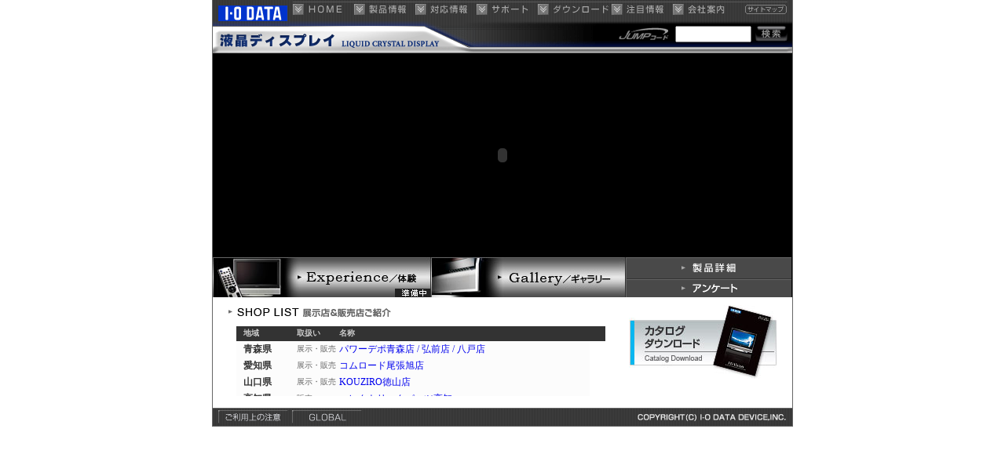

--- FILE ---
content_type: text/html
request_url: https://www.iodata.jp/promo/lcd/ftv-320h/
body_size: 4379
content:
<!DOCTYPE HTML PUBLIC "-//W3C//DTD HTML 4.01 Transitional//EN">
<html>
<head>
<meta name="keywords" content="液晶ディスプレイ, 液晶, ディスプレイ, LCD">
<meta http-equiv="Content-Type" content="text/html; charset=shift_jis">
<title>液晶ディスプレイ / 株式会社アイ・オー・データ機器</title>
<link href="../css/default.css" rel="stylesheet" type="text/css">
<script language="javascript" src="../js/fla.js"></script>
<style type="text/css">
<!--
.shop {
	overflow: auto;
	height: 70px;
	width: 470px;
	margin-left: 10px;
}
.shop2 {
	width: 490px;
	margin-left: 10px;
}
.style2 {
	color: #CCCCCC;
	font-weight: bold;
}
.style3 {color: #666666}
.style4 {color: #CCCCCC; font-weight: bold; font-size: 10px; }
-->
</style>



<!-- 【トラッキング用：Adwords｜対象：全ページ】-->
<!-- GA4start(2022.3.4追加) -->
<!-- Global site tag (gtag.js) - Google Analytics -->
<script async src="https://www.googletagmanager.com/gtag/js?id=G-NDZXYWZV61"></script>
<script>
  window.dataLayer = window.dataLayer || [];
  function gtag(){dataLayer.push(arguments);}
  gtag('js', new Date());

  gtag('config', 'G-NDZXYWZV61');
</script>
<!-- GA4end -->



	<!-- Googleリマーケティング用タグ(2012.10.22追加) -->
    <!-- Google Code for &#35370;&#21839;&#32773; -->
    <!-- Remarketing tags may not be associated with personally identifiable information or placed on pages related to sensitive categories. For instructions on adding this tag and more information on the above requirements, read the setup guide: google.com/ads/remarketingsetup -->
    <script type="text/javascript">
    /* <![CDATA[ */
    var google_conversion_id = 1046599847;
    var google_conversion_label = "2ii2CNXH7wMQp7GH8wM";
    var google_custom_params = window.google_tag_params;
    var google_remarketing_only = true;
    /* ]]> */
    </script>
    <script type="text/javascript" src="//www.googleadservices.com/pagead/conversion.js">
    </script>
    <noscript>
    <div style="display:inline;">
    <img height="1" width="1" style="border-style:none;" alt="" src="//googleads.g.doubleclick.net/pagead/viewthroughconversion/1046599847/?value=0&amp;label=2ii2CNXH7wMQp7GH8wM&amp;guid=ON&amp;script=0"/>
    </div>
    </noscript>

</head>
<body text="#333333" leftmargin="0" topmargin="0" marginwidth="0" marginheight="0">
<div align="center">
  <table width="740" border="0" cellpadding="0" cellspacing="0" bgcolor="#333333">
    <tr>
      <td width="1" background="" bgcolor="#666666"><img src="../images/spacer.gif" width="1" height="1"></td>
      <td width="102" align="center" background="../images/header_bg.gif"><img src="../images/spacer.gif" width="1" height="7"><br>
        <a href="http://www.iodata.jp/"><img src="../images/logo.gif" alt="I-O DATA" width="88" height="20" border="0"></a></td>
      <td width="630" valign="top" background="../images/header_bg.gif"><img src="../images/header_line.gif" width="630" height="1" vspace="2">
        <table width="630" border="0" cellpadding="0" cellspacing="0">
          <tr>
            <td><a href="/"><img src="../images/header_btn_home.gif" alt="HOME" width="77" height="14" border="0"></a></td>
            <td><a href="/product/"><img src="../images/header_btn_prod.gif" alt="製品情報" width="77" height="14" border="0"></a></td>
            <td><a href="/pio/"><img src="../images/header_btn_pio.gif" alt="製品情報" width="77" height="14" border="0"></a></td>
            <td><a href="/support/"><img src="../images/header_btn_support.gif" alt="製品情報" width="77" height="14" border="0"></a></td>
            <td><a href="/lib/"><img src="../images/header_btn_lib.gif" alt="製品情報" width="92" height="14" border="0"></a></td>
            <td><a href="/promo/"><img src="../images/header_btn_promo.gif" alt="製品情報" width="77" height="14" border="0"></a></td>
            <td><a href="/company/"><img src="../images/header_btn_company.gif" alt="製品情報" width="77" height="14" border="0"></a></td>
            <td><img src="../images/spacer.gif" width="10" height="1"></td>
            <td align="right"><a href="/ioguide/"><img src="../images/header_btn_sitemap.gif" alt="サイトマップ" width="55" height="14" border="0"></a></td>
          </tr>
        </table>
      </td>
      <td width="6" background="../images/header_bg.gif"><img src="../images/spacer.gif" width="6" height="1"></td>
      <td width="1" background="" bgcolor="#666666"><img src="../images/spacer.gif" width="1" height="1"></td>
    </tr>
  </table>
  <table width="740" border="0" cellpadding="0" cellspacing="0" bgcolor="#333333">
    <tr>
      <td background="../images/header_line2.gif"><img src="../images/spacer.gif" width="1" height="6"></td>
    </tr>
  </table>
  <table width="740" border="0" cellpadding="0" cellspacing="0" background="../images/header_line3.gif" bgcolor="#333333">
    <tr>
      <td width="1" bgcolor="#666666" background=""><img src="../images/spacer.gif" width="1" height="1"></td>
      <td width="335" align="center"><a href="../"><img src="../images/title.gif" alt="液晶ディスプレイ" width="335" height="35" border="0"></a></td>
      <td width="397" align="right" valign="top">
        <form name="form1" method="GET" action="http://www.iodata.jp/jump/redirect.php" style="margin: 0px;">
              <table border="0" cellpadding="0" cellspacing="0" background="">
                <tr background="">

              <td background=""><a href="/pr/jumpcode/"><img name="jump" border="0" src="../images/header_btn_jump.gif" width="72" height="20" alt="JUMPコード" id="jumpcode"></a></td>
				                   <td background=""><img src="../images/spacer.gif" height="1" width="5" border="0"></td>
                  <td background=""><input name="jc" type="text" id="jc" size="10"></td>
                  <td background=""><img src="../images/spacer.gif" height="1" width="5" border="0"></td>

              <td background=""><a href='JavaScript:document.form1.submit();'><img name="search_go" src="../images/header_btn_search.gif" width="41" height="20" border="0" alt="検索"></a></td>
                </tr>
              </table>
        </form>
      </td>
      <td width="6"><img src="../images/spacer.gif" width="6" height="1"></td>
      <td width="1" bgcolor="#666666" background=""><img src="../images/spacer.gif" width="1" height="1"></td>
    </tr>
  </table>
  <table width="740" border="0" cellpadding="0" cellspacing="0" bgcolor="#333333">
    <tr>
      <td width="1" bgcolor="#666666" background=""><img src="../images/spacer.gif" width="1" height="1"></td>
      <td width="738" height="260" align="center" bgcolor="#000000"><script language="javascript">
<!--
//FLASHを外部jsから書き出し
writeFlaTagFTV320H();
//-->
</script></td>
      <td width="1" bgcolor="#666666" background=""><img src="../images/spacer.gif" width="1" height="1"></td>
    </tr>
  </table>
  <table width="740" border="0" cellpadding="0" cellspacing="0">
    <tr>
      <td width="1" bgcolor="#666666" background=""><img src="../images/spacer.gif" width="1" height="1"></td>
      <td align="right" bgcolor="#292929">        <img src="images/bt_exp.jpg" alt="体験" width="278" height="51" border="0"><br> </td>
      <td align="center" bgcolor="#292929"><a href="/prod/display/tv/2005/ftv-320h/photo/"><img src="images/bt_gallery.jpg" alt="ギャラリー" width="248" height="51" border="0"></a> </td>
      <td align="left" bgcolor="#292929"><a href="/prod/display/tv/2005/ftv-320h/"><img src="images/bt_product.gif" alt="製品詳細" width="212" height="26" border="0"></a><br>
                <script language="JavaScript" src="/products/script/enquete_01.js"></script>
      <a href="#0" onClick="openEnquete('lcd')"><img src="images/bt_enquate.gif" alt="アンケート" width="212" height="25" border="0"></a> </td>
      <td width="1" bgcolor="#666666" background=""><img src="../images/spacer.gif" width="1" height="1"></td>
    </tr>
  </table>
  <table width="740" border="0" cellpadding="0" cellspacing="0">
    <tr>
      <td width="1" bgcolor="#666666" background=""><img src="../images/spacer.gif" width="1" height="1"></td>
      <td valign="top" bgcolor="#FFFFFF"><img src="../images/spacer.gif" width="20" height="1"></td>
      <td width="100%" valign="top" bgcolor="#FFFFFF"><img src="images/hd_shop.gif" alt="展示店＆販売店ご紹介" width="210" height="27" vspace="5"><br>
        <div class="shop2">
        <table width="470" border="0" cellpadding="2" cellspacing="0">
          <tr>
            <td width="1" bgcolor="#333333">&nbsp;</td>
            <td width="65" bgcolor="#333333"><span class="style4">地域</span></td>
            <td width="50" bgcolor="#333333"><span class="style4">取扱い</span></td>
            <td width="338" bgcolor="#333333"><span class="style4">名称</span></td>
          </tr>
        </table>
        </div>
        <div class="shop">
          <table width="450" border="0" cellpadding="2" cellspacing="0" bgcolor="#fcfcfc">
          <tr>
            <td width="1">&nbsp;</td>
            <td width="65"><strong>青森県</strong></td>
            <td width="50" ><p class="size1 style3">展示・販売</p>
              </td>
            <td width="318"><A href="http://www.kbs-web.com" target="shop">パワーデポ青森店 / 弘前店 / 八戸店</A></td>
          </tr>
          <tr>
            <td>&nbsp;</td>
            <td><strong>愛知県</strong></td>
            <td><span class="size1 style3">展示・販売</span></td>
            <td><a href="http://www.comroad.co.jp/comroad/scripts/index.asp?prg=shop&qn=115" target="shop">コムロード尾張旭店</a></td>
          </tr>
          <tr>
            <td>&nbsp;</td>
            <td><strong>山口県</strong></td>
            <td><span class="size1 style3">展示・販売</span></td>
            <td><a href="http://www.frontier-k.co.jp/" target="shop">KOUZIRO徳山店</a></td>
          </tr>
          <tr>
            <td>&nbsp;</td>
            <td><strong>高知県</strong></td>
            <td><span class="size1 style3">販売</span></td>
            <td><a href="http://www.elp.co.jp/" target="shop">エレクトリックパーツ高知</a></td>
          </tr>
          <tr>
            <td>&nbsp;</td>
            <td><strong>福岡県</strong></td>
            <td><span class="size1 style3">展示・販売</span></td>
            <td><A href="http://www.applied-net.co.jp/" target="shop">アプライド小倉店</A></td>
          </tr>
          <tr>
            <td>&nbsp;</td>
            <td>&nbsp;</td>
            <td>&nbsp;</td>
            <td>&nbsp;</td>
          </tr>
          <tr>
            <td colspan="4" class="size1 size1 size1">
			  ※展示状況はお店の都合により変更される場合があります。<br>
              ※商品の在庫の有無は、販売店に直接ご確認ください。<br>
              ※掲載内容は随時確認しておりますが、万一リンク切れ等ございましたら<a href="m&#97;ilto&#58;www&#64;&#105;odata.&#106;p">www&#64;&#105;odata.&#106;p</a>までご連絡下さい。</td>
            </tr>
        </table>
        </div>
        <br></td>
      <td align="right" valign="top" bgcolor="#FFFFFF"> <img src="../../../img/spacer.gif" width="188" height="10"><br>        <a href="/product/catalog/prod_catalog.htm" target="_catalog"><img src="images/bnr_catalog.jpg" width="188" height="94" border="0"></a><br>
      </td>
      <td width="1" background=""><img src="../images/spacer.gif" width="20" height="1"></td>
      <td width="1" bgcolor="#666666" background=""><img src="../images/spacer.gif" width="1" height="1"></td>
    </tr>
  </table>
  <table width="740" border="0" cellspacing="0" cellpadding="0">
    <tr>
      <td bgcolor="#666666"><img src="../images/spacer.gif" width="1" height="1"></td>
    </tr>
  </table>
  <table width="740" border="0" cellpadding="0" cellspacing="0" background="../images/header_bg.gif" bgcolor="#333333">
    <tr>
      <td width="1" bgcolor="#666666" background=""><img src="../images/spacer.gif" width="1" height="1"></td>
      <td width="6" background=""><img src="../images/spacer.gif" width="6" height="1"></td>
      <td width="363"><img src="../images/spacer.gif" width="1" height="1"><a href="/copyright.htm"><img src="../images/footer_at.gif" alt="ご利用上の注意" width="89" height="17" border="0"></a><a href="http://www.iodata.com/" target="_blank"><img src="../images/footer_global.gif" alt="GLOBAL" width="89" height="17" hspace="5" border="0"></a></td>
      <td width="363" align="right"><img src="../images/copyright.gif" alt="COPYRIGHT(C) 2004 I-O DATA DEVICE, INC." width="219" height="16" vspace="3"></td>
      <td width="6" background=""><img src="../images/spacer.gif" width="6" height="1"></td>
      <td width="1" bgcolor="#666666" background=""><img src="../images/spacer.gif" width="1" height="1"></td>
    </tr>
  </table>
  <table width="740" border="0" cellspacing="0" cellpadding="0">
    <tr>
      <td bgcolor="#666666"><img src="../images/spacer.gif" width="1" height="1"></td>
    </tr>
  </table>
  <br>
</div>
</body>
</html>


--- FILE ---
content_type: text/css
request_url: https://www.iodata.jp/promo/lcd/css/default.css
body_size: 420
content:
.size7	{ font-size: 16px; }
.size6	{ font-size: 15px; }
.size5	{ font-size: 14px; }
.size4	{ font-size: 13px; }
.size3	{ font-size: 12px; }
.size2	{ font-size: 11px; }
.size1	{ font-size: 10px; }

.margin18px {  line-height: 18px;}
.margin16px {  line-height: 16px;}
.text	{ font-size: 12pt; line-height: 16px;}
td { font-size: 12px;}

a { text-decoration: none;}
a:hover { text-decoration: underline;}



--- FILE ---
content_type: application/javascript
request_url: https://www.iodata.jp/products/script/enquete_01.js
body_size: 529
content:
// /products ページ以下のアンケート
// サブウインドウにアンケートを開く

function openEnquete ( mode ) {

	var host = location.host;
	var protocol = location.protocol;
	var url = protocol + '//' + host ;
	
	switch ( mode ) {
		default:
			url += '/prod/script/enq02.htm'
			var enqueteWin = window.open (url, "enqueteWin", "resizable,width=400,height=460");
			break;
		case 'page':
			url += '/products/script/enq02_page.htm'
			var enqueteWin = window.open (url, "enqueteWin", "resizable,width=420,height=460");
			break;
	}
}


--- FILE ---
content_type: application/javascript
request_url: https://www.iodata.jp/promo/lcd/js/fla.js
body_size: 560
content:
function writeFlaTagTop(){
	document.write("<object classid=\"clsid:D27CDB6E-AE6D-11cf-96B8-444553540000\" codebase=\"http://download.macromedia.com/pub/shockwave/cabs/flash/swflash.cab#version=6,0,29,0\" width=\"738\" height=\"260\">");
	document.write("<param name=\"movie\" value=\"swf/illust_top.swf\">");
	document.write("<param name=\"quality\" value=\"high\">");
	document.write("<embed src=\"swf/illust_top.swf\" quality=\"high\" pluginspage=\"http://www.macromedia.com/go/getflashplayer\" type=\"application/x-shockwave-flash\" width=\"738\" height=\"260\"></embed>");
	document.write("</object>");
}

function writeFlaTagLCD(){
	document.write("<object classid=\"clsid:D27CDB6E-AE6D-11cf-96B8-444553540000\" codebase=\"http://download.macromedia.com/pub/shockwave/cabs/flash/swflash.cab#version=6,0,29,0\" width=\"678\" height=\"260\">");
	document.write("<param name=\"movie\" value=\"../swf/illust_lcd-tv.swf\">");
	document.write("<param name=\"quality\" value=\"high\">");
	document.write("<embed src=\"../swf/illust_lcd-tv.swf\" quality=\"high\" pluginspage=\"http://www.macromedia.com/go/getflashplayer\" type=\"application/x-shockwave-flash\" width=\"678\" height=\"260\"></embed>");
	document.write("</object>");
}


function writeFlaTagFTV320H(){
	document.write("<object classid=\"clsid:D27CDB6E-AE6D-11cf-96B8-444553540000\" codebase=\"http://download.macromedia.com/pub/shockwave/cabs/flash/swflash.cab#version=6,0,29,0\" width=\"738\" height=\"260\">");
	document.write("<param name=\"movie\" value=\"../swf/illust_ftv-320h.swf\">");
	document.write("<param name=\"quality\" value=\"high\"><param name=\"BGCOLOR\" value=\"#000000\">");
	document.write("<embed src=\"../swf/illust_ftv-320h.swf\" width=\"738\" height=\"260\" quality=\"high\" pluginspage=\"http://www.macromedia.com/go/getflashplayer\" type=\"application/x-shockwave-flash\" bgcolor=\"#000000\"></embed>");
	document.write("</object>");

}